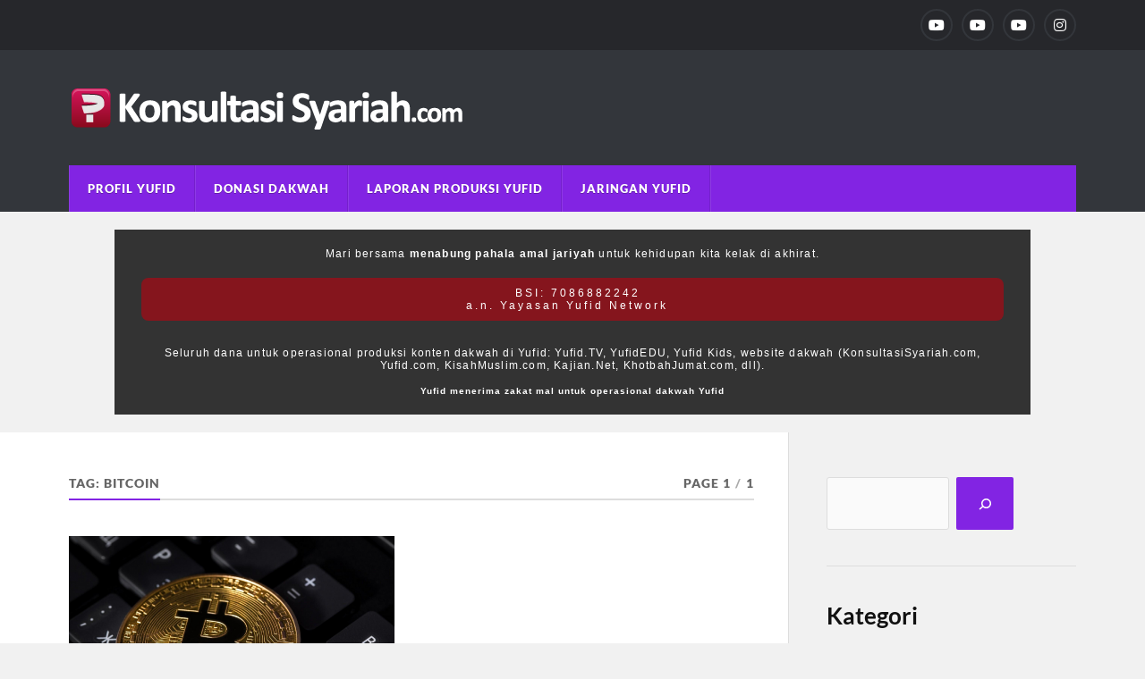

--- FILE ---
content_type: text/html; charset=UTF-8
request_url: https://konsultasisyariah.com/tag/bitcoin
body_size: 19586
content:
<!DOCTYPE html>

<html class="no-js" lang="en-US">

	<head profile="http://gmpg.org/xfn/11"><meta http-equiv="Content-Type" content="text/html; charset=UTF-8" /><script>if(navigator.userAgent.match(/MSIE|Internet Explorer/i)||navigator.userAgent.match(/Trident\/7\..*?rv:11/i)){var href=document.location.href;if(!href.match(/[?&]nowprocket/)){if(href.indexOf("?")==-1){if(href.indexOf("#")==-1){document.location.href=href+"?nowprocket=1"}else{document.location.href=href.replace("#","?nowprocket=1#")}}else{if(href.indexOf("#")==-1){document.location.href=href+"&nowprocket=1"}else{document.location.href=href.replace("#","&nowprocket=1#")}}}}</script><script>(()=>{class RocketLazyLoadScripts{constructor(){this.v="2.0.3",this.userEvents=["keydown","keyup","mousedown","mouseup","mousemove","mouseover","mouseenter","mouseout","mouseleave","touchmove","touchstart","touchend","touchcancel","wheel","click","dblclick","input","visibilitychange"],this.attributeEvents=["onblur","onclick","oncontextmenu","ondblclick","onfocus","onmousedown","onmouseenter","onmouseleave","onmousemove","onmouseout","onmouseover","onmouseup","onmousewheel","onscroll","onsubmit"]}async t(){this.i(),this.o(),/iP(ad|hone)/.test(navigator.userAgent)&&this.h(),this.u(),this.l(this),this.m(),this.k(this),this.p(this),this._(),await Promise.all([this.R(),this.L()]),this.lastBreath=Date.now(),this.S(this),this.P(),this.D(),this.O(),this.M(),await this.C(this.delayedScripts.normal),await this.C(this.delayedScripts.defer),await this.C(this.delayedScripts.async),this.F("domReady"),await this.T(),await this.j(),await this.I(),this.F("windowLoad"),await this.A(),window.dispatchEvent(new Event("rocket-allScriptsLoaded")),this.everythingLoaded=!0,this.lastTouchEnd&&await new Promise((t=>setTimeout(t,500-Date.now()+this.lastTouchEnd))),this.H(),this.F("all"),this.U(),this.W()}i(){this.CSPIssue=sessionStorage.getItem("rocketCSPIssue"),document.addEventListener("securitypolicyviolation",(t=>{this.CSPIssue||"script-src-elem"!==t.violatedDirective||"data"!==t.blockedURI||(this.CSPIssue=!0,sessionStorage.setItem("rocketCSPIssue",!0))}),{isRocket:!0})}o(){window.addEventListener("pageshow",(t=>{this.persisted=t.persisted,this.realWindowLoadedFired=!0}),{isRocket:!0}),window.addEventListener("pagehide",(()=>{this.onFirstUserAction=null}),{isRocket:!0})}h(){let t;function e(e){t=e}window.addEventListener("touchstart",e,{isRocket:!0}),window.addEventListener("touchend",(function i(o){Math.abs(o.changedTouches[0].pageX-t.changedTouches[0].pageX)<10&&Math.abs(o.changedTouches[0].pageY-t.changedTouches[0].pageY)<10&&o.timeStamp-t.timeStamp<200&&(o.target.dispatchEvent(new PointerEvent("click",{target:o.target,bubbles:!0,cancelable:!0,detail:1})),event.preventDefault(),window.removeEventListener("touchstart",e,{isRocket:!0}),window.removeEventListener("touchend",i,{isRocket:!0}))}),{isRocket:!0})}q(t){this.userActionTriggered||("mousemove"!==t.type||this.firstMousemoveIgnored?"keyup"===t.type||"mouseover"===t.type||"mouseout"===t.type||(this.userActionTriggered=!0,this.onFirstUserAction&&this.onFirstUserAction()):this.firstMousemoveIgnored=!0),"click"===t.type&&t.preventDefault(),this.savedUserEvents.length>0&&(t.stopPropagation(),t.stopImmediatePropagation()),"touchstart"===this.lastEvent&&"touchend"===t.type&&(this.lastTouchEnd=Date.now()),"click"===t.type&&(this.lastTouchEnd=0),this.lastEvent=t.type,this.savedUserEvents.push(t)}u(){this.savedUserEvents=[],this.userEventHandler=this.q.bind(this),this.userEvents.forEach((t=>window.addEventListener(t,this.userEventHandler,{passive:!1,isRocket:!0})))}U(){this.userEvents.forEach((t=>window.removeEventListener(t,this.userEventHandler,{passive:!1,isRocket:!0}))),this.savedUserEvents.forEach((t=>{t.target.dispatchEvent(new window[t.constructor.name](t.type,t))}))}m(){this.eventsMutationObserver=new MutationObserver((t=>{const e="return false";for(const i of t){if("attributes"===i.type){const t=i.target.getAttribute(i.attributeName);t&&t!==e&&(i.target.setAttribute("data-rocket-"+i.attributeName,t),i.target["rocket"+i.attributeName]=new Function("event",t),i.target.setAttribute(i.attributeName,e))}"childList"===i.type&&i.addedNodes.forEach((t=>{if(t.nodeType===Node.ELEMENT_NODE)for(const i of t.attributes)this.attributeEvents.includes(i.name)&&i.value&&""!==i.value&&(t.setAttribute("data-rocket-"+i.name,i.value),t["rocket"+i.name]=new Function("event",i.value),t.setAttribute(i.name,e))}))}})),this.eventsMutationObserver.observe(document,{subtree:!0,childList:!0,attributeFilter:this.attributeEvents})}H(){this.eventsMutationObserver.disconnect(),this.attributeEvents.forEach((t=>{document.querySelectorAll("[data-rocket-"+t+"]").forEach((e=>{e.setAttribute(t,e.getAttribute("data-rocket-"+t)),e.removeAttribute("data-rocket-"+t)}))}))}k(t){Object.defineProperty(HTMLElement.prototype,"onclick",{get(){return this.rocketonclick||null},set(e){this.rocketonclick=e,this.setAttribute(t.everythingLoaded?"onclick":"data-rocket-onclick","this.rocketonclick(event)")}})}S(t){function e(e,i){let o=e[i];e[i]=null,Object.defineProperty(e,i,{get:()=>o,set(s){t.everythingLoaded?o=s:e["rocket"+i]=o=s}})}e(document,"onreadystatechange"),e(window,"onload"),e(window,"onpageshow");try{Object.defineProperty(document,"readyState",{get:()=>t.rocketReadyState,set(e){t.rocketReadyState=e},configurable:!0}),document.readyState="loading"}catch(t){console.log("WPRocket DJE readyState conflict, bypassing")}}l(t){this.originalAddEventListener=EventTarget.prototype.addEventListener,this.originalRemoveEventListener=EventTarget.prototype.removeEventListener,this.savedEventListeners=[],EventTarget.prototype.addEventListener=function(e,i,o){o&&o.isRocket||!t.B(e,this)&&!t.userEvents.includes(e)||t.B(e,this)&&!t.userActionTriggered||e.startsWith("rocket-")||t.everythingLoaded?t.originalAddEventListener.call(this,e,i,o):t.savedEventListeners.push({target:this,remove:!1,type:e,func:i,options:o})},EventTarget.prototype.removeEventListener=function(e,i,o){o&&o.isRocket||!t.B(e,this)&&!t.userEvents.includes(e)||t.B(e,this)&&!t.userActionTriggered||e.startsWith("rocket-")||t.everythingLoaded?t.originalRemoveEventListener.call(this,e,i,o):t.savedEventListeners.push({target:this,remove:!0,type:e,func:i,options:o})}}F(t){"all"===t&&(EventTarget.prototype.addEventListener=this.originalAddEventListener,EventTarget.prototype.removeEventListener=this.originalRemoveEventListener),this.savedEventListeners=this.savedEventListeners.filter((e=>{let i=e.type,o=e.target||window;return"domReady"===t&&"DOMContentLoaded"!==i&&"readystatechange"!==i||("windowLoad"===t&&"load"!==i&&"readystatechange"!==i&&"pageshow"!==i||(this.B(i,o)&&(i="rocket-"+i),e.remove?o.removeEventListener(i,e.func,e.options):o.addEventListener(i,e.func,e.options),!1))}))}p(t){let e;function i(e){return t.everythingLoaded?e:e.split(" ").map((t=>"load"===t||t.startsWith("load.")?"rocket-jquery-load":t)).join(" ")}function o(o){function s(e){const s=o.fn[e];o.fn[e]=o.fn.init.prototype[e]=function(){return this[0]===window&&t.userActionTriggered&&("string"==typeof arguments[0]||arguments[0]instanceof String?arguments[0]=i(arguments[0]):"object"==typeof arguments[0]&&Object.keys(arguments[0]).forEach((t=>{const e=arguments[0][t];delete arguments[0][t],arguments[0][i(t)]=e}))),s.apply(this,arguments),this}}if(o&&o.fn&&!t.allJQueries.includes(o)){const e={DOMContentLoaded:[],"rocket-DOMContentLoaded":[]};for(const t in e)document.addEventListener(t,(()=>{e[t].forEach((t=>t()))}),{isRocket:!0});o.fn.ready=o.fn.init.prototype.ready=function(i){function s(){parseInt(o.fn.jquery)>2?setTimeout((()=>i.bind(document)(o))):i.bind(document)(o)}return t.realDomReadyFired?!t.userActionTriggered||t.fauxDomReadyFired?s():e["rocket-DOMContentLoaded"].push(s):e.DOMContentLoaded.push(s),o([])},s("on"),s("one"),s("off"),t.allJQueries.push(o)}e=o}t.allJQueries=[],o(window.jQuery),Object.defineProperty(window,"jQuery",{get:()=>e,set(t){o(t)}})}P(){const t=new Map;document.write=document.writeln=function(e){const i=document.currentScript,o=document.createRange(),s=i.parentElement;let n=t.get(i);void 0===n&&(n=i.nextSibling,t.set(i,n));const c=document.createDocumentFragment();o.setStart(c,0),c.appendChild(o.createContextualFragment(e)),s.insertBefore(c,n)}}async R(){return new Promise((t=>{this.userActionTriggered?t():this.onFirstUserAction=t}))}async L(){return new Promise((t=>{document.addEventListener("DOMContentLoaded",(()=>{this.realDomReadyFired=!0,t()}),{isRocket:!0})}))}async I(){return this.realWindowLoadedFired?Promise.resolve():new Promise((t=>{window.addEventListener("load",t,{isRocket:!0})}))}M(){this.pendingScripts=[];this.scriptsMutationObserver=new MutationObserver((t=>{for(const e of t)e.addedNodes.forEach((t=>{"SCRIPT"!==t.tagName||t.noModule||t.isWPRocket||this.pendingScripts.push({script:t,promise:new Promise((e=>{const i=()=>{const i=this.pendingScripts.findIndex((e=>e.script===t));i>=0&&this.pendingScripts.splice(i,1),e()};t.addEventListener("load",i,{isRocket:!0}),t.addEventListener("error",i,{isRocket:!0}),setTimeout(i,1e3)}))})}))})),this.scriptsMutationObserver.observe(document,{childList:!0,subtree:!0})}async j(){await this.J(),this.pendingScripts.length?(await this.pendingScripts[0].promise,await this.j()):this.scriptsMutationObserver.disconnect()}D(){this.delayedScripts={normal:[],async:[],defer:[]},document.querySelectorAll("script[type$=rocketlazyloadscript]").forEach((t=>{t.hasAttribute("data-rocket-src")?t.hasAttribute("async")&&!1!==t.async?this.delayedScripts.async.push(t):t.hasAttribute("defer")&&!1!==t.defer||"module"===t.getAttribute("data-rocket-type")?this.delayedScripts.defer.push(t):this.delayedScripts.normal.push(t):this.delayedScripts.normal.push(t)}))}async _(){await this.L();let t=[];document.querySelectorAll("script[type$=rocketlazyloadscript][data-rocket-src]").forEach((e=>{let i=e.getAttribute("data-rocket-src");if(i&&!i.startsWith("data:")){i.startsWith("//")&&(i=location.protocol+i);try{const o=new URL(i).origin;o!==location.origin&&t.push({src:o,crossOrigin:e.crossOrigin||"module"===e.getAttribute("data-rocket-type")})}catch(t){}}})),t=[...new Map(t.map((t=>[JSON.stringify(t),t]))).values()],this.N(t,"preconnect")}async $(t){if(await this.G(),!0!==t.noModule||!("noModule"in HTMLScriptElement.prototype))return new Promise((e=>{let i;function o(){(i||t).setAttribute("data-rocket-status","executed"),e()}try{if(navigator.userAgent.includes("Firefox/")||""===navigator.vendor||this.CSPIssue)i=document.createElement("script"),[...t.attributes].forEach((t=>{let e=t.nodeName;"type"!==e&&("data-rocket-type"===e&&(e="type"),"data-rocket-src"===e&&(e="src"),i.setAttribute(e,t.nodeValue))})),t.text&&(i.text=t.text),t.nonce&&(i.nonce=t.nonce),i.hasAttribute("src")?(i.addEventListener("load",o,{isRocket:!0}),i.addEventListener("error",(()=>{i.setAttribute("data-rocket-status","failed-network"),e()}),{isRocket:!0}),setTimeout((()=>{i.isConnected||e()}),1)):(i.text=t.text,o()),i.isWPRocket=!0,t.parentNode.replaceChild(i,t);else{const i=t.getAttribute("data-rocket-type"),s=t.getAttribute("data-rocket-src");i?(t.type=i,t.removeAttribute("data-rocket-type")):t.removeAttribute("type"),t.addEventListener("load",o,{isRocket:!0}),t.addEventListener("error",(i=>{this.CSPIssue&&i.target.src.startsWith("data:")?(console.log("WPRocket: CSP fallback activated"),t.removeAttribute("src"),this.$(t).then(e)):(t.setAttribute("data-rocket-status","failed-network"),e())}),{isRocket:!0}),s?(t.fetchPriority="high",t.removeAttribute("data-rocket-src"),t.src=s):t.src="data:text/javascript;base64,"+window.btoa(unescape(encodeURIComponent(t.text)))}}catch(i){t.setAttribute("data-rocket-status","failed-transform"),e()}}));t.setAttribute("data-rocket-status","skipped")}async C(t){const e=t.shift();return e?(e.isConnected&&await this.$(e),this.C(t)):Promise.resolve()}O(){this.N([...this.delayedScripts.normal,...this.delayedScripts.defer,...this.delayedScripts.async],"preload")}N(t,e){this.trash=this.trash||[];let i=!0;var o=document.createDocumentFragment();t.forEach((t=>{const s=t.getAttribute&&t.getAttribute("data-rocket-src")||t.src;if(s&&!s.startsWith("data:")){const n=document.createElement("link");n.href=s,n.rel=e,"preconnect"!==e&&(n.as="script",n.fetchPriority=i?"high":"low"),t.getAttribute&&"module"===t.getAttribute("data-rocket-type")&&(n.crossOrigin=!0),t.crossOrigin&&(n.crossOrigin=t.crossOrigin),t.integrity&&(n.integrity=t.integrity),t.nonce&&(n.nonce=t.nonce),o.appendChild(n),this.trash.push(n),i=!1}})),document.head.appendChild(o)}W(){this.trash.forEach((t=>t.remove()))}async T(){try{document.readyState="interactive"}catch(t){}this.fauxDomReadyFired=!0;try{await this.G(),document.dispatchEvent(new Event("rocket-readystatechange")),await this.G(),document.rocketonreadystatechange&&document.rocketonreadystatechange(),await this.G(),document.dispatchEvent(new Event("rocket-DOMContentLoaded")),await this.G(),window.dispatchEvent(new Event("rocket-DOMContentLoaded"))}catch(t){console.error(t)}}async A(){try{document.readyState="complete"}catch(t){}try{await this.G(),document.dispatchEvent(new Event("rocket-readystatechange")),await this.G(),document.rocketonreadystatechange&&document.rocketonreadystatechange(),await this.G(),window.dispatchEvent(new Event("rocket-load")),await this.G(),window.rocketonload&&window.rocketonload(),await this.G(),this.allJQueries.forEach((t=>t(window).trigger("rocket-jquery-load"))),await this.G();const t=new Event("rocket-pageshow");t.persisted=this.persisted,window.dispatchEvent(t),await this.G(),window.rocketonpageshow&&window.rocketonpageshow({persisted:this.persisted})}catch(t){console.error(t)}}async G(){Date.now()-this.lastBreath>45&&(await this.J(),this.lastBreath=Date.now())}async J(){return document.hidden?new Promise((t=>setTimeout(t))):new Promise((t=>requestAnimationFrame(t)))}B(t,e){return e===document&&"readystatechange"===t||(e===document&&"DOMContentLoaded"===t||(e===window&&"DOMContentLoaded"===t||(e===window&&"load"===t||e===window&&"pageshow"===t)))}static run(){(new RocketLazyLoadScripts).t()}}RocketLazyLoadScripts.run()})();</script>
		
		
		<meta name="viewport" content="width=device-width, initial-scale=1.0" >
			<style>
.donasiwrap2 {
	
  width: 80%!important;
  background: #333!important;
  margin: 20px auto!important;
  padding: 20px 30px;
  text-align: center!important;
  font-family: 'Poppins', sans-serif;
	display: block!important;
  margin-bottom: 15px;

}


.donasiyufid2 {
	font-size: 12px!important; 
	text-align: center!important;
	display: block!important;
	margin: auto!important;
	color: #fff!important;
	letter-spacing: 0.1em;
	}

.donasiyufid2 span {
	
	text-align: center!important;
	color: #fff!important;
	margin-bottom: 15px!important;
	}
	
.donasiyufid2 .red {
		
		background-color: #85151D!important;
		padding: 10px 15px!important;
		border-radius: 8px;
		margin: auto;
		margin-top: 20px!important;
  		letter-spacing: 0.25em;
  		display: block;
  		
  		}

.donasiyufid2 small {
	font-size: 10px!important;letter-spacing: 0.1em;
	
	}

			</style>
		 
		<title>bitcoin &#8211; KonsultasiSyariah.com</title><link rel="preload" data-rocket-preload as="image" href="https://i0.wp.com/konsultasisyariah.com/wp-content/uploads/2018/02/hukum-bitcoin-haram.png" imagesrcset="https://i0.wp.com/konsultasisyariah.com/wp-content/uploads/2018/02/hukum-bitcoin-haram.png 800w, https://i0.wp.com/konsultasisyariah.com/wp-content/uploads/2018/02/hukum-bitcoin-haram-300x188.png 300w, https://i0.wp.com/konsultasisyariah.com/wp-content/uploads/2018/02/hukum-bitcoin-haram-150x94.png 150w, https://i0.wp.com/konsultasisyariah.com/wp-content/uploads/2018/02/hukum-bitcoin-haram-768x480.png 768w, https://i0.wp.com/konsultasisyariah.com/wp-content/uploads/2018/02/hukum-bitcoin-haram-696x435.png 696w, https://i0.wp.com/konsultasisyariah.com/wp-content/uploads/2018/02/hukum-bitcoin-haram-672x420.png 672w, https://i0.wp.com/konsultasisyariah.com/wp-content/uploads/2018/02/hukum-bitcoin-haram-20x13.png 20w" imagesizes="(max-width: 320px) 100vw, 320px" fetchpriority="high">
<meta name='robots' content='max-image-preview:large' />
<script type="rocketlazyloadscript">document.documentElement.className = document.documentElement.className.replace("no-js","js");</script>
<link rel='dns-prefetch' href='//i0.wp.com' />
<link rel='dns-prefetch' href='//fonts.googleapis.com' />
<link rel='dns-prefetch' href='//fonts.gstatic.com' />
<link rel='dns-prefetch' href='//a.cdn.biz.id' />
<link rel='dns-prefetch' href='//ajax.googleapis.com' />
<link rel='dns-prefetch' href='//apis.google.com' />
<link rel='dns-prefetch' href='//google-analytics.com' />
<link rel='dns-prefetch' href='//www.google-analytics.com' />
<link rel='dns-prefetch' href='//ssl.google-analytics.com' />
<link rel='dns-prefetch' href='//youtube.com' />
<link rel='dns-prefetch' href='//s.gravatar.com' />

<link href='https://i0.wp.com' rel='preconnect' />
<link rel="alternate" type="application/rss+xml" title="KonsultasiSyariah.com &raquo; Feed" href="https://konsultasisyariah.com/feed" />
<link rel="alternate" type="application/rss+xml" title="KonsultasiSyariah.com &raquo; Comments Feed" href="https://konsultasisyariah.com/comments/feed" />
<link rel="alternate" type="application/rss+xml" title="KonsultasiSyariah.com &raquo; bitcoin Tag Feed" href="https://konsultasisyariah.com/tag/bitcoin/feed" />
		<!-- This site uses the Google Analytics by MonsterInsights plugin v9.6.0 - Using Analytics tracking - https://www.monsterinsights.com/ -->
							<script type="rocketlazyloadscript" data-rocket-src="//www.googletagmanager.com/gtag/js?id=G-8NYTW8MH6E"  data-cfasync="false" data-wpfc-render="false" data-rocket-type="text/javascript" async></script>
			<script type="rocketlazyloadscript" data-cfasync="false" data-wpfc-render="false" data-rocket-type="text/javascript">
				var mi_version = '9.6.0';
				var mi_track_user = true;
				var mi_no_track_reason = '';
								var MonsterInsightsDefaultLocations = {"page_location":"https:\/\/konsultasisyariah.com\/tag\/bitcoin\/"};
								if ( typeof MonsterInsightsPrivacyGuardFilter === 'function' ) {
					var MonsterInsightsLocations = (typeof MonsterInsightsExcludeQuery === 'object') ? MonsterInsightsPrivacyGuardFilter( MonsterInsightsExcludeQuery ) : MonsterInsightsPrivacyGuardFilter( MonsterInsightsDefaultLocations );
				} else {
					var MonsterInsightsLocations = (typeof MonsterInsightsExcludeQuery === 'object') ? MonsterInsightsExcludeQuery : MonsterInsightsDefaultLocations;
				}

								var disableStrs = [
										'ga-disable-G-8NYTW8MH6E',
									];

				/* Function to detect opted out users */
				function __gtagTrackerIsOptedOut() {
					for (var index = 0; index < disableStrs.length; index++) {
						if (document.cookie.indexOf(disableStrs[index] + '=true') > -1) {
							return true;
						}
					}

					return false;
				}

				/* Disable tracking if the opt-out cookie exists. */
				if (__gtagTrackerIsOptedOut()) {
					for (var index = 0; index < disableStrs.length; index++) {
						window[disableStrs[index]] = true;
					}
				}

				/* Opt-out function */
				function __gtagTrackerOptout() {
					for (var index = 0; index < disableStrs.length; index++) {
						document.cookie = disableStrs[index] + '=true; expires=Thu, 31 Dec 2099 23:59:59 UTC; path=/';
						window[disableStrs[index]] = true;
					}
				}

				if ('undefined' === typeof gaOptout) {
					function gaOptout() {
						__gtagTrackerOptout();
					}
				}
								window.dataLayer = window.dataLayer || [];

				window.MonsterInsightsDualTracker = {
					helpers: {},
					trackers: {},
				};
				if (mi_track_user) {
					function __gtagDataLayer() {
						dataLayer.push(arguments);
					}

					function __gtagTracker(type, name, parameters) {
						if (!parameters) {
							parameters = {};
						}

						if (parameters.send_to) {
							__gtagDataLayer.apply(null, arguments);
							return;
						}

						if (type === 'event') {
														parameters.send_to = monsterinsights_frontend.v4_id;
							var hookName = name;
							if (typeof parameters['event_category'] !== 'undefined') {
								hookName = parameters['event_category'] + ':' + name;
							}

							if (typeof MonsterInsightsDualTracker.trackers[hookName] !== 'undefined') {
								MonsterInsightsDualTracker.trackers[hookName](parameters);
							} else {
								__gtagDataLayer('event', name, parameters);
							}
							
						} else {
							__gtagDataLayer.apply(null, arguments);
						}
					}

					__gtagTracker('js', new Date());
					__gtagTracker('set', {
						'developer_id.dZGIzZG': true,
											});
					if ( MonsterInsightsLocations.page_location ) {
						__gtagTracker('set', MonsterInsightsLocations);
					}
										__gtagTracker('config', 'G-8NYTW8MH6E', {"forceSSL":"true","link_attribution":"true"} );
															window.gtag = __gtagTracker;										(function () {
						/* https://developers.google.com/analytics/devguides/collection/analyticsjs/ */
						/* ga and __gaTracker compatibility shim. */
						var noopfn = function () {
							return null;
						};
						var newtracker = function () {
							return new Tracker();
						};
						var Tracker = function () {
							return null;
						};
						var p = Tracker.prototype;
						p.get = noopfn;
						p.set = noopfn;
						p.send = function () {
							var args = Array.prototype.slice.call(arguments);
							args.unshift('send');
							__gaTracker.apply(null, args);
						};
						var __gaTracker = function () {
							var len = arguments.length;
							if (len === 0) {
								return;
							}
							var f = arguments[len - 1];
							if (typeof f !== 'object' || f === null || typeof f.hitCallback !== 'function') {
								if ('send' === arguments[0]) {
									var hitConverted, hitObject = false, action;
									if ('event' === arguments[1]) {
										if ('undefined' !== typeof arguments[3]) {
											hitObject = {
												'eventAction': arguments[3],
												'eventCategory': arguments[2],
												'eventLabel': arguments[4],
												'value': arguments[5] ? arguments[5] : 1,
											}
										}
									}
									if ('pageview' === arguments[1]) {
										if ('undefined' !== typeof arguments[2]) {
											hitObject = {
												'eventAction': 'page_view',
												'page_path': arguments[2],
											}
										}
									}
									if (typeof arguments[2] === 'object') {
										hitObject = arguments[2];
									}
									if (typeof arguments[5] === 'object') {
										Object.assign(hitObject, arguments[5]);
									}
									if ('undefined' !== typeof arguments[1].hitType) {
										hitObject = arguments[1];
										if ('pageview' === hitObject.hitType) {
											hitObject.eventAction = 'page_view';
										}
									}
									if (hitObject) {
										action = 'timing' === arguments[1].hitType ? 'timing_complete' : hitObject.eventAction;
										hitConverted = mapArgs(hitObject);
										__gtagTracker('event', action, hitConverted);
									}
								}
								return;
							}

							function mapArgs(args) {
								var arg, hit = {};
								var gaMap = {
									'eventCategory': 'event_category',
									'eventAction': 'event_action',
									'eventLabel': 'event_label',
									'eventValue': 'event_value',
									'nonInteraction': 'non_interaction',
									'timingCategory': 'event_category',
									'timingVar': 'name',
									'timingValue': 'value',
									'timingLabel': 'event_label',
									'page': 'page_path',
									'location': 'page_location',
									'title': 'page_title',
									'referrer' : 'page_referrer',
								};
								for (arg in args) {
																		if (!(!args.hasOwnProperty(arg) || !gaMap.hasOwnProperty(arg))) {
										hit[gaMap[arg]] = args[arg];
									} else {
										hit[arg] = args[arg];
									}
								}
								return hit;
							}

							try {
								f.hitCallback();
							} catch (ex) {
							}
						};
						__gaTracker.create = newtracker;
						__gaTracker.getByName = newtracker;
						__gaTracker.getAll = function () {
							return [];
						};
						__gaTracker.remove = noopfn;
						__gaTracker.loaded = true;
						window['__gaTracker'] = __gaTracker;
					})();
									} else {
										console.log("");
					(function () {
						function __gtagTracker() {
							return null;
						}

						window['__gtagTracker'] = __gtagTracker;
						window['gtag'] = __gtagTracker;
					})();
									}
			</script>
				<!-- / Google Analytics by MonsterInsights -->
		<style type="text/css">
img.wp-smiley,
img.emoji {
	display: inline !important;
	border: none !important;
	box-shadow: none !important;
	height: 1em !important;
	width: 1em !important;
	margin: 0 0.07em !important;
	vertical-align: -0.1em !important;
	background: none !important;
	padding: 0 !important;
}
</style>
	<link rel='stylesheet' id='wp-block-library-css' href='https://konsultasisyariah.com/wp-includes/css/dist/block-library/style.min.css?ver=6.2.2' type='text/css' media='all' />
<link rel='stylesheet' id='classic-theme-styles-css' href='https://konsultasisyariah.com/wp-includes/css/classic-themes.min.css?ver=6.2.2' type='text/css' media='all' />
<style id='global-styles-inline-css' type='text/css'>
body{--wp--preset--color--black: #111;--wp--preset--color--cyan-bluish-gray: #abb8c3;--wp--preset--color--white: #fff;--wp--preset--color--pale-pink: #f78da7;--wp--preset--color--vivid-red: #cf2e2e;--wp--preset--color--luminous-vivid-orange: #ff6900;--wp--preset--color--luminous-vivid-amber: #fcb900;--wp--preset--color--light-green-cyan: #7bdcb5;--wp--preset--color--vivid-green-cyan: #00d084;--wp--preset--color--pale-cyan-blue: #8ed1fc;--wp--preset--color--vivid-cyan-blue: #0693e3;--wp--preset--color--vivid-purple: #9b51e0;--wp--preset--color--accent: #8224e3;--wp--preset--color--dark-gray: #333;--wp--preset--color--medium-gray: #555;--wp--preset--color--light-gray: #777;--wp--preset--gradient--vivid-cyan-blue-to-vivid-purple: linear-gradient(135deg,rgba(6,147,227,1) 0%,rgb(155,81,224) 100%);--wp--preset--gradient--light-green-cyan-to-vivid-green-cyan: linear-gradient(135deg,rgb(122,220,180) 0%,rgb(0,208,130) 100%);--wp--preset--gradient--luminous-vivid-amber-to-luminous-vivid-orange: linear-gradient(135deg,rgba(252,185,0,1) 0%,rgba(255,105,0,1) 100%);--wp--preset--gradient--luminous-vivid-orange-to-vivid-red: linear-gradient(135deg,rgba(255,105,0,1) 0%,rgb(207,46,46) 100%);--wp--preset--gradient--very-light-gray-to-cyan-bluish-gray: linear-gradient(135deg,rgb(238,238,238) 0%,rgb(169,184,195) 100%);--wp--preset--gradient--cool-to-warm-spectrum: linear-gradient(135deg,rgb(74,234,220) 0%,rgb(151,120,209) 20%,rgb(207,42,186) 40%,rgb(238,44,130) 60%,rgb(251,105,98) 80%,rgb(254,248,76) 100%);--wp--preset--gradient--blush-light-purple: linear-gradient(135deg,rgb(255,206,236) 0%,rgb(152,150,240) 100%);--wp--preset--gradient--blush-bordeaux: linear-gradient(135deg,rgb(254,205,165) 0%,rgb(254,45,45) 50%,rgb(107,0,62) 100%);--wp--preset--gradient--luminous-dusk: linear-gradient(135deg,rgb(255,203,112) 0%,rgb(199,81,192) 50%,rgb(65,88,208) 100%);--wp--preset--gradient--pale-ocean: linear-gradient(135deg,rgb(255,245,203) 0%,rgb(182,227,212) 50%,rgb(51,167,181) 100%);--wp--preset--gradient--electric-grass: linear-gradient(135deg,rgb(202,248,128) 0%,rgb(113,206,126) 100%);--wp--preset--gradient--midnight: linear-gradient(135deg,rgb(2,3,129) 0%,rgb(40,116,252) 100%);--wp--preset--duotone--dark-grayscale: url('#wp-duotone-dark-grayscale');--wp--preset--duotone--grayscale: url('#wp-duotone-grayscale');--wp--preset--duotone--purple-yellow: url('#wp-duotone-purple-yellow');--wp--preset--duotone--blue-red: url('#wp-duotone-blue-red');--wp--preset--duotone--midnight: url('#wp-duotone-midnight');--wp--preset--duotone--magenta-yellow: url('#wp-duotone-magenta-yellow');--wp--preset--duotone--purple-green: url('#wp-duotone-purple-green');--wp--preset--duotone--blue-orange: url('#wp-duotone-blue-orange');--wp--preset--font-size--small: 15px;--wp--preset--font-size--medium: 20px;--wp--preset--font-size--large: 24px;--wp--preset--font-size--x-large: 42px;--wp--preset--font-size--normal: 17px;--wp--preset--font-size--larger: 28px;--wp--preset--spacing--20: 0.44rem;--wp--preset--spacing--30: 0.67rem;--wp--preset--spacing--40: 1rem;--wp--preset--spacing--50: 1.5rem;--wp--preset--spacing--60: 2.25rem;--wp--preset--spacing--70: 3.38rem;--wp--preset--spacing--80: 5.06rem;--wp--preset--shadow--natural: 6px 6px 9px rgba(0, 0, 0, 0.2);--wp--preset--shadow--deep: 12px 12px 50px rgba(0, 0, 0, 0.4);--wp--preset--shadow--sharp: 6px 6px 0px rgba(0, 0, 0, 0.2);--wp--preset--shadow--outlined: 6px 6px 0px -3px rgba(255, 255, 255, 1), 6px 6px rgba(0, 0, 0, 1);--wp--preset--shadow--crisp: 6px 6px 0px rgba(0, 0, 0, 1);}:where(.is-layout-flex){gap: 0.5em;}body .is-layout-flow > .alignleft{float: left;margin-inline-start: 0;margin-inline-end: 2em;}body .is-layout-flow > .alignright{float: right;margin-inline-start: 2em;margin-inline-end: 0;}body .is-layout-flow > .aligncenter{margin-left: auto !important;margin-right: auto !important;}body .is-layout-constrained > .alignleft{float: left;margin-inline-start: 0;margin-inline-end: 2em;}body .is-layout-constrained > .alignright{float: right;margin-inline-start: 2em;margin-inline-end: 0;}body .is-layout-constrained > .aligncenter{margin-left: auto !important;margin-right: auto !important;}body .is-layout-constrained > :where(:not(.alignleft):not(.alignright):not(.alignfull)){max-width: var(--wp--style--global--content-size);margin-left: auto !important;margin-right: auto !important;}body .is-layout-constrained > .alignwide{max-width: var(--wp--style--global--wide-size);}body .is-layout-flex{display: flex;}body .is-layout-flex{flex-wrap: wrap;align-items: center;}body .is-layout-flex > *{margin: 0;}:where(.wp-block-columns.is-layout-flex){gap: 2em;}.has-black-color{color: var(--wp--preset--color--black) !important;}.has-cyan-bluish-gray-color{color: var(--wp--preset--color--cyan-bluish-gray) !important;}.has-white-color{color: var(--wp--preset--color--white) !important;}.has-pale-pink-color{color: var(--wp--preset--color--pale-pink) !important;}.has-vivid-red-color{color: var(--wp--preset--color--vivid-red) !important;}.has-luminous-vivid-orange-color{color: var(--wp--preset--color--luminous-vivid-orange) !important;}.has-luminous-vivid-amber-color{color: var(--wp--preset--color--luminous-vivid-amber) !important;}.has-light-green-cyan-color{color: var(--wp--preset--color--light-green-cyan) !important;}.has-vivid-green-cyan-color{color: var(--wp--preset--color--vivid-green-cyan) !important;}.has-pale-cyan-blue-color{color: var(--wp--preset--color--pale-cyan-blue) !important;}.has-vivid-cyan-blue-color{color: var(--wp--preset--color--vivid-cyan-blue) !important;}.has-vivid-purple-color{color: var(--wp--preset--color--vivid-purple) !important;}.has-black-background-color{background-color: var(--wp--preset--color--black) !important;}.has-cyan-bluish-gray-background-color{background-color: var(--wp--preset--color--cyan-bluish-gray) !important;}.has-white-background-color{background-color: var(--wp--preset--color--white) !important;}.has-pale-pink-background-color{background-color: var(--wp--preset--color--pale-pink) !important;}.has-vivid-red-background-color{background-color: var(--wp--preset--color--vivid-red) !important;}.has-luminous-vivid-orange-background-color{background-color: var(--wp--preset--color--luminous-vivid-orange) !important;}.has-luminous-vivid-amber-background-color{background-color: var(--wp--preset--color--luminous-vivid-amber) !important;}.has-light-green-cyan-background-color{background-color: var(--wp--preset--color--light-green-cyan) !important;}.has-vivid-green-cyan-background-color{background-color: var(--wp--preset--color--vivid-green-cyan) !important;}.has-pale-cyan-blue-background-color{background-color: var(--wp--preset--color--pale-cyan-blue) !important;}.has-vivid-cyan-blue-background-color{background-color: var(--wp--preset--color--vivid-cyan-blue) !important;}.has-vivid-purple-background-color{background-color: var(--wp--preset--color--vivid-purple) !important;}.has-black-border-color{border-color: var(--wp--preset--color--black) !important;}.has-cyan-bluish-gray-border-color{border-color: var(--wp--preset--color--cyan-bluish-gray) !important;}.has-white-border-color{border-color: var(--wp--preset--color--white) !important;}.has-pale-pink-border-color{border-color: var(--wp--preset--color--pale-pink) !important;}.has-vivid-red-border-color{border-color: var(--wp--preset--color--vivid-red) !important;}.has-luminous-vivid-orange-border-color{border-color: var(--wp--preset--color--luminous-vivid-orange) !important;}.has-luminous-vivid-amber-border-color{border-color: var(--wp--preset--color--luminous-vivid-amber) !important;}.has-light-green-cyan-border-color{border-color: var(--wp--preset--color--light-green-cyan) !important;}.has-vivid-green-cyan-border-color{border-color: var(--wp--preset--color--vivid-green-cyan) !important;}.has-pale-cyan-blue-border-color{border-color: var(--wp--preset--color--pale-cyan-blue) !important;}.has-vivid-cyan-blue-border-color{border-color: var(--wp--preset--color--vivid-cyan-blue) !important;}.has-vivid-purple-border-color{border-color: var(--wp--preset--color--vivid-purple) !important;}.has-vivid-cyan-blue-to-vivid-purple-gradient-background{background: var(--wp--preset--gradient--vivid-cyan-blue-to-vivid-purple) !important;}.has-light-green-cyan-to-vivid-green-cyan-gradient-background{background: var(--wp--preset--gradient--light-green-cyan-to-vivid-green-cyan) !important;}.has-luminous-vivid-amber-to-luminous-vivid-orange-gradient-background{background: var(--wp--preset--gradient--luminous-vivid-amber-to-luminous-vivid-orange) !important;}.has-luminous-vivid-orange-to-vivid-red-gradient-background{background: var(--wp--preset--gradient--luminous-vivid-orange-to-vivid-red) !important;}.has-very-light-gray-to-cyan-bluish-gray-gradient-background{background: var(--wp--preset--gradient--very-light-gray-to-cyan-bluish-gray) !important;}.has-cool-to-warm-spectrum-gradient-background{background: var(--wp--preset--gradient--cool-to-warm-spectrum) !important;}.has-blush-light-purple-gradient-background{background: var(--wp--preset--gradient--blush-light-purple) !important;}.has-blush-bordeaux-gradient-background{background: var(--wp--preset--gradient--blush-bordeaux) !important;}.has-luminous-dusk-gradient-background{background: var(--wp--preset--gradient--luminous-dusk) !important;}.has-pale-ocean-gradient-background{background: var(--wp--preset--gradient--pale-ocean) !important;}.has-electric-grass-gradient-background{background: var(--wp--preset--gradient--electric-grass) !important;}.has-midnight-gradient-background{background: var(--wp--preset--gradient--midnight) !important;}.has-small-font-size{font-size: var(--wp--preset--font-size--small) !important;}.has-medium-font-size{font-size: var(--wp--preset--font-size--medium) !important;}.has-large-font-size{font-size: var(--wp--preset--font-size--large) !important;}.has-x-large-font-size{font-size: var(--wp--preset--font-size--x-large) !important;}
.wp-block-navigation a:where(:not(.wp-element-button)){color: inherit;}
:where(.wp-block-columns.is-layout-flex){gap: 2em;}
.wp-block-pullquote{font-size: 1.5em;line-height: 1.6;}
</style>
<link data-minify="1" rel='stylesheet' id='dashicons-css' href='https://konsultasisyariah.com/wp-content/cache/min/1/wp-includes/css/dashicons.min.css?ver=1717734035' type='text/css' media='all' />
<link rel='stylesheet' id='post-views-counter-frontend-css' href='https://konsultasisyariah.com/wp-content/plugins/post-views-counter/css/frontend.min.css?ver=1.4.7' type='text/css' media='all' />
<style id='akismet-widget-style-inline-css' type='text/css'>

			.a-stats {
				--akismet-color-mid-green: #357b49;
				--akismet-color-white: #fff;
				--akismet-color-light-grey: #f6f7f7;

				max-width: 350px;
				width: auto;
			}

			.a-stats * {
				all: unset;
				box-sizing: border-box;
			}

			.a-stats strong {
				font-weight: 600;
			}

			.a-stats a.a-stats__link,
			.a-stats a.a-stats__link:visited,
			.a-stats a.a-stats__link:active {
				background: var(--akismet-color-mid-green);
				border: none;
				box-shadow: none;
				border-radius: 8px;
				color: var(--akismet-color-white);
				cursor: pointer;
				display: block;
				font-family: -apple-system, BlinkMacSystemFont, 'Segoe UI', 'Roboto', 'Oxygen-Sans', 'Ubuntu', 'Cantarell', 'Helvetica Neue', sans-serif;
				font-weight: 500;
				padding: 12px;
				text-align: center;
				text-decoration: none;
				transition: all 0.2s ease;
			}

			/* Extra specificity to deal with TwentyTwentyOne focus style */
			.widget .a-stats a.a-stats__link:focus {
				background: var(--akismet-color-mid-green);
				color: var(--akismet-color-white);
				text-decoration: none;
			}

			.a-stats a.a-stats__link:hover {
				filter: brightness(110%);
				box-shadow: 0 4px 12px rgba(0, 0, 0, 0.06), 0 0 2px rgba(0, 0, 0, 0.16);
			}

			.a-stats .count {
				color: var(--akismet-color-white);
				display: block;
				font-size: 1.5em;
				line-height: 1.4;
				padding: 0 13px;
				white-space: nowrap;
			}
		
</style>
<style id='rocket-lazyload-inline-css' type='text/css'>
.rll-youtube-player{position:relative;padding-bottom:56.23%;height:0;overflow:hidden;max-width:100%;}.rll-youtube-player:focus-within{outline: 2px solid currentColor;outline-offset: 5px;}.rll-youtube-player iframe{position:absolute;top:0;left:0;width:100%;height:100%;z-index:100;background:0 0}.rll-youtube-player img{bottom:0;display:block;left:0;margin:auto;max-width:100%;width:100%;position:absolute;right:0;top:0;border:none;height:auto;-webkit-transition:.4s all;-moz-transition:.4s all;transition:.4s all}.rll-youtube-player img:hover{-webkit-filter:brightness(75%)}.rll-youtube-player .play{height:100%;width:100%;left:0;top:0;position:absolute;background:url(https://i0.wp.com/konsultasisyariah.com/wp-content/plugins/wp-rocket/assets/img/youtube.png) no-repeat center;background-color: transparent !important;cursor:pointer;border:none;}
</style>
<link data-minify="1" rel='stylesheet' id='rowling_google_fonts-css' href='https://konsultasisyariah.com/wp-content/cache/min/1/wp-content/themes/rowling/assets/css/fonts.css?ver=1717734035' type='text/css' media='all' />
<link data-minify="1" rel='stylesheet' id='rowling_fontawesome-css' href='https://konsultasisyariah.com/wp-content/cache/min/1/wp-content/themes/rowling/assets/css/font-awesome.min.css?ver=1717734035' type='text/css' media='all' />
<link data-minify="1" rel='stylesheet' id='rowling_style-css' href='https://konsultasisyariah.com/wp-content/cache/min/1/wp-content/themes/rowling/style.css?ver=1717734036' type='text/css' media='all' />
<script type="rocketlazyloadscript" data-rocket-type='text/javascript' data-rocket-src='https://konsultasisyariah.com/wp-content/plugins/google-analytics-for-wordpress/assets/js/frontend-gtag.min.js?ver=9.6.0' id='monsterinsights-frontend-script-js' data-rocket-defer defer></script>
<script data-cfasync="false" data-wpfc-render="false" type="text/javascript" id='monsterinsights-frontend-script-js-extra'>/* <![CDATA[ */
var monsterinsights_frontend = {"js_events_tracking":"true","download_extensions":"doc,pdf,ppt,zip,xls,docx,pptx,xlsx","inbound_paths":"[{\"path\":\"\\\/go\\\/\",\"label\":\"affiliate\"},{\"path\":\"\\\/recommend\\\/\",\"label\":\"affiliate\"}]","home_url":"https:\/\/konsultasisyariah.com","hash_tracking":"false","v4_id":"G-8NYTW8MH6E"};/* ]]> */
</script>
<script type="rocketlazyloadscript" data-rocket-type='text/javascript' data-rocket-src='https://konsultasisyariah.com/wp-includes/js/jquery/jquery.min.js?ver=3.6.4' id='jquery-core-js' data-rocket-defer defer></script>
<script type="rocketlazyloadscript" data-rocket-type='text/javascript' data-rocket-src='https://konsultasisyariah.com/wp-includes/js/jquery/jquery-migrate.min.js?ver=3.4.0' id='jquery-migrate-js' data-rocket-defer defer></script>
<script type="rocketlazyloadscript" data-minify="1" data-rocket-type='text/javascript' data-rocket-src='https://konsultasisyariah.com/wp-content/cache/min/1/wp-content/themes/rowling/assets/js/flexslider.js?ver=1717734036' id='rowling_flexslider-js' data-rocket-defer defer></script>
<script type="rocketlazyloadscript" data-minify="1" data-rocket-type='text/javascript' data-rocket-src='https://konsultasisyariah.com/wp-content/cache/min/1/wp-content/themes/rowling/assets/js/doubletaptogo.js?ver=1717734036' id='rowling_doubletap-js' data-rocket-defer defer></script>
<link rel="https://api.w.org/" href="https://konsultasisyariah.com/wp-json/" /><link rel="alternate" type="application/json" href="https://konsultasisyariah.com/wp-json/wp/v2/tags/21986" /><link rel="EditURI" type="application/rsd+xml" title="RSD" href="https://konsultasisyariah.com/xmlrpc.php?rsd" />
<link rel="wlwmanifest" type="application/wlwmanifest+xml" href="https://konsultasisyariah.com/wp-includes/wlwmanifest.xml" />
<meta name="generator" content="WordPress 6.2.2" />
<script type="rocketlazyloadscript" data-rocket-type="text/javascript" data-rocket-src="/script/jscript3.js" data-rocket-defer defer></script><script type="rocketlazyloadscript" data-rocket-type="text/javascript">var wp_copy={tag:"",ex:0,url:"",nonce:"f8d66137a6",ip:"18.222.140.153",save:,save_content:};</script><!-- Customizer CSS --><style type="text/css">a { color:#8224e3; }.blog-title a:hover { color:#8224e3; }.navigation .section-inner { background-color:#8224e3; }.primary-menu ul li:hover > a { color:#8224e3; }.search-container .search-button:hover { color:#8224e3; }.sticky .sticky-tag { background-color:#8224e3; }.sticky .sticky-tag:after { border-right-color:#8224e3; }.sticky .sticky-tag:after { border-left-color:#8224e3; }.post-categories { color:#8224e3; }.single .post-meta a { color:#8224e3; }.single .post-meta a:hover { border-bottom-color:#8224e3; }.single-post .post-image-caption .fa { color:#8224e3; }.related-post .category { color:#8224e3; }p.intro { color:#8224e3; }blockquote:after { color:#8224e3; }fieldset legend { background-color:#8224e3; }button, .button, .faux-button, :root .wp-block-button__link, :root .wp-block-file__button, input[type="button"], input[type="reset"], input[type="submit"] { background-color:#8224e3; }:root .has-accent-color { color:#8224e3; }:root .has-accent-background-color { background-color:#8224e3; }.page-edit-link { color:#8224e3; }.post-content .page-links a:hover { background-color:#8224e3; }.post-tags a:hover { background-color:#8224e3; }.post-tags a:hover:before { border-right-color:#8224e3; }.post-navigation h4 a:hover { color:#8224e3; }.comments-title-container .fa { color:#8224e3; }.comment-reply-title .fa { color:#8224e3; }.comments .pingbacks li a:hover { color:#8224e3; }.comment-header h4 a { color:#8224e3; }.bypostauthor .comment-author-icon { background-color:#8224e3; }.comments-nav a:hover { color:#8224e3; }.pingbacks-title { border-bottom-color:#8224e3; }.archive-title { border-bottom-color:#8224e3; }.archive-nav a:hover { color:#8224e3; }.widget-title { border-bottom-color:#8224e3; }.widget-content .textwidget a:hover { color:#8224e3; }.widget_archive li a:hover { color:#8224e3; }.widget_categories li a:hover { color:#8224e3; }.widget_meta li a:hover { color:#8224e3; }.widget_nav_menu li a:hover { color:#8224e3; }.widget_rss .widget-content ul a.rsswidget:hover { color:#8224e3; }#wp-calendar thead th { color:#8224e3; }#wp-calendar tfoot a:hover { color:#8224e3; }.widget .tagcloud a:hover { background-color:#8224e3; }.widget .tagcloud a:hover:before { border-right-color:#8224e3; }.footer .widget .tagcloud a:hover { background-color:#8224e3; }.footer .widget .tagcloud a:hover:before { border-right-color:#8224e3; }.wrapper .search-button:hover { color:#8224e3; }.to-the-top { background-color:#8224e3; }.credits .copyright a:hover { color:#8224e3; }.nav-toggle { background-color:#8224e3; }.mobile-menu { background-color:#8224e3; }</style><!--/Customizer CSS--><!-- Kode Google Analytics -->
<!-- Global site tag (gtag.js) - Google Analytics -->
<script type="rocketlazyloadscript" async data-rocket-src="https://www.googletagmanager.com/gtag/js?id=UA-18509821-2"></script>
<script type="rocketlazyloadscript">
  window.dataLayer = window.dataLayer || [];
  function gtag(){dataLayer.push(arguments);}
  gtag('js', new Date());

  gtag('config', 'UA-18509821-2');
</script>
<noscript><style id="rocket-lazyload-nojs-css">.rll-youtube-player, [data-lazy-src]{display:none !important;}</style></noscript>	
	<meta name="generator" content="WP Rocket 3.18.3" data-wpr-features="wpr_delay_js wpr_defer_js wpr_minify_js wpr_lazyload_images wpr_lazyload_iframes wpr_oci wpr_minify_css wpr_cdn wpr_preload_links wpr_desktop wpr_dns_prefetch" /></head>
	
	<body class="archive tag tag-bitcoin tag-21986 wp-custom-logo">


		<svg xmlns="http://www.w3.org/2000/svg" viewBox="0 0 0 0" width="0" height="0" focusable="false" role="none" style="visibility: hidden; position: absolute; left: -9999px; overflow: hidden;" ><defs><filter id="wp-duotone-dark-grayscale"><feColorMatrix color-interpolation-filters="sRGB" type="matrix" values=" .299 .587 .114 0 0 .299 .587 .114 0 0 .299 .587 .114 0 0 .299 .587 .114 0 0 " /><feComponentTransfer color-interpolation-filters="sRGB" ><feFuncR type="table" tableValues="0 0.49803921568627" /><feFuncG type="table" tableValues="0 0.49803921568627" /><feFuncB type="table" tableValues="0 0.49803921568627" /><feFuncA type="table" tableValues="1 1" /></feComponentTransfer><feComposite in2="SourceGraphic" operator="in" /></filter></defs></svg><svg xmlns="http://www.w3.org/2000/svg" viewBox="0 0 0 0" width="0" height="0" focusable="false" role="none" style="visibility: hidden; position: absolute; left: -9999px; overflow: hidden;" ><defs><filter id="wp-duotone-grayscale"><feColorMatrix color-interpolation-filters="sRGB" type="matrix" values=" .299 .587 .114 0 0 .299 .587 .114 0 0 .299 .587 .114 0 0 .299 .587 .114 0 0 " /><feComponentTransfer color-interpolation-filters="sRGB" ><feFuncR type="table" tableValues="0 1" /><feFuncG type="table" tableValues="0 1" /><feFuncB type="table" tableValues="0 1" /><feFuncA type="table" tableValues="1 1" /></feComponentTransfer><feComposite in2="SourceGraphic" operator="in" /></filter></defs></svg><svg xmlns="http://www.w3.org/2000/svg" viewBox="0 0 0 0" width="0" height="0" focusable="false" role="none" style="visibility: hidden; position: absolute; left: -9999px; overflow: hidden;" ><defs><filter id="wp-duotone-purple-yellow"><feColorMatrix color-interpolation-filters="sRGB" type="matrix" values=" .299 .587 .114 0 0 .299 .587 .114 0 0 .299 .587 .114 0 0 .299 .587 .114 0 0 " /><feComponentTransfer color-interpolation-filters="sRGB" ><feFuncR type="table" tableValues="0.54901960784314 0.98823529411765" /><feFuncG type="table" tableValues="0 1" /><feFuncB type="table" tableValues="0.71764705882353 0.25490196078431" /><feFuncA type="table" tableValues="1 1" /></feComponentTransfer><feComposite in2="SourceGraphic" operator="in" /></filter></defs></svg><svg xmlns="http://www.w3.org/2000/svg" viewBox="0 0 0 0" width="0" height="0" focusable="false" role="none" style="visibility: hidden; position: absolute; left: -9999px; overflow: hidden;" ><defs><filter id="wp-duotone-blue-red"><feColorMatrix color-interpolation-filters="sRGB" type="matrix" values=" .299 .587 .114 0 0 .299 .587 .114 0 0 .299 .587 .114 0 0 .299 .587 .114 0 0 " /><feComponentTransfer color-interpolation-filters="sRGB" ><feFuncR type="table" tableValues="0 1" /><feFuncG type="table" tableValues="0 0.27843137254902" /><feFuncB type="table" tableValues="0.5921568627451 0.27843137254902" /><feFuncA type="table" tableValues="1 1" /></feComponentTransfer><feComposite in2="SourceGraphic" operator="in" /></filter></defs></svg><svg xmlns="http://www.w3.org/2000/svg" viewBox="0 0 0 0" width="0" height="0" focusable="false" role="none" style="visibility: hidden; position: absolute; left: -9999px; overflow: hidden;" ><defs><filter id="wp-duotone-midnight"><feColorMatrix color-interpolation-filters="sRGB" type="matrix" values=" .299 .587 .114 0 0 .299 .587 .114 0 0 .299 .587 .114 0 0 .299 .587 .114 0 0 " /><feComponentTransfer color-interpolation-filters="sRGB" ><feFuncR type="table" tableValues="0 0" /><feFuncG type="table" tableValues="0 0.64705882352941" /><feFuncB type="table" tableValues="0 1" /><feFuncA type="table" tableValues="1 1" /></feComponentTransfer><feComposite in2="SourceGraphic" operator="in" /></filter></defs></svg><svg xmlns="http://www.w3.org/2000/svg" viewBox="0 0 0 0" width="0" height="0" focusable="false" role="none" style="visibility: hidden; position: absolute; left: -9999px; overflow: hidden;" ><defs><filter id="wp-duotone-magenta-yellow"><feColorMatrix color-interpolation-filters="sRGB" type="matrix" values=" .299 .587 .114 0 0 .299 .587 .114 0 0 .299 .587 .114 0 0 .299 .587 .114 0 0 " /><feComponentTransfer color-interpolation-filters="sRGB" ><feFuncR type="table" tableValues="0.78039215686275 1" /><feFuncG type="table" tableValues="0 0.94901960784314" /><feFuncB type="table" tableValues="0.35294117647059 0.47058823529412" /><feFuncA type="table" tableValues="1 1" /></feComponentTransfer><feComposite in2="SourceGraphic" operator="in" /></filter></defs></svg><svg xmlns="http://www.w3.org/2000/svg" viewBox="0 0 0 0" width="0" height="0" focusable="false" role="none" style="visibility: hidden; position: absolute; left: -9999px; overflow: hidden;" ><defs><filter id="wp-duotone-purple-green"><feColorMatrix color-interpolation-filters="sRGB" type="matrix" values=" .299 .587 .114 0 0 .299 .587 .114 0 0 .299 .587 .114 0 0 .299 .587 .114 0 0 " /><feComponentTransfer color-interpolation-filters="sRGB" ><feFuncR type="table" tableValues="0.65098039215686 0.40392156862745" /><feFuncG type="table" tableValues="0 1" /><feFuncB type="table" tableValues="0.44705882352941 0.4" /><feFuncA type="table" tableValues="1 1" /></feComponentTransfer><feComposite in2="SourceGraphic" operator="in" /></filter></defs></svg><svg xmlns="http://www.w3.org/2000/svg" viewBox="0 0 0 0" width="0" height="0" focusable="false" role="none" style="visibility: hidden; position: absolute; left: -9999px; overflow: hidden;" ><defs><filter id="wp-duotone-blue-orange"><feColorMatrix color-interpolation-filters="sRGB" type="matrix" values=" .299 .587 .114 0 0 .299 .587 .114 0 0 .299 .587 .114 0 0 .299 .587 .114 0 0 " /><feComponentTransfer color-interpolation-filters="sRGB" ><feFuncR type="table" tableValues="0.098039215686275 1" /><feFuncG type="table" tableValues="0 0.66274509803922" /><feFuncB type="table" tableValues="0.84705882352941 0.41960784313725" /><feFuncA type="table" tableValues="1 1" /></feComponentTransfer><feComposite in2="SourceGraphic" operator="in" /></filter></defs></svg>
		<a class="skip-link button" href="#site-content">Skip to the content</a>
		
				
			<div  class="top-nav">
				
				<div  class="section-inner group">

					
									
						<ul class="social-menu reset-list-style">
							<li id="menu-item-38965" class="menu-item menu-item-type-custom menu-item-object-custom menu-item-38965"><a href="https://www.youtube.com/yufid"><span class="screen-reader-text">YouTube Yufid.TV</span></a></li>
<li id="menu-item-38966" class="menu-item menu-item-type-custom menu-item-object-custom menu-item-38966"><a href="https://www.youtube.com/yufidedu"><span class="screen-reader-text">YouTube Yufid EDU</span></a></li>
<li id="menu-item-38967" class="menu-item menu-item-type-custom menu-item-object-custom menu-item-38967"><a href="https://www.youtube.com/yufidkids"><span class="screen-reader-text">YouTube Yufid Kids</span></a></li>
<li id="menu-item-38968" class="menu-item menu-item-type-custom menu-item-object-custom menu-item-38968"><a href="https://www.instagram.com/yufid.tv/"><span class="screen-reader-text">Instagram Yufid.TV</span></a></li>
<li id="menu-item-151" class="menu-item menu-item-type-custom menu-item-object-custom menu-item-151"><a class="search-toggle" href="?s"><span class="screen-reader-text">Search</span></a></li>						</ul><!-- .social-menu -->

									
				</div><!-- .section-inner -->
				
			</div><!-- .top-nav -->
			
				
		<div  class="search-container">
			
			<div  class="section-inner">
			
				
<form method="get" class="search-form" id="search-form-697199031b986" action="https://konsultasisyariah.com/">
	<input type="search" class="search-field" placeholder="Search form" name="s" id="search-form-697199031b988" /> 
	<button type="submit" class="search-button"><div class="fa fw fa-search"></div><span class="screen-reader-text">Search</span></button>
</form>			
			</div><!-- .section-inner -->
			
		</div><!-- .search-container -->
		
		<header  class="header-wrapper">
		
			<div  class="header">
					
				<div  class="section-inner">
				
					
						<div class="blog-logo">
							<a class="logo" href="https://konsultasisyariah.com/" rel="home">
								<img src="https://i0.wp.com/konsultasisyariah.com/wp-content/uploads/2015/12/logoKS-white.png">
								<span class="screen-reader-text">KonsultasiSyariah.com</span>
							</a>
						</div>
			
										
					<div class="nav-toggle">
						
						<div class="bars">
							<div class="bar"></div>
							<div class="bar"></div>
							<div class="bar"></div>
						</div>
						
					</div><!-- .nav-toggle -->
				
				</div><!-- .section-inner -->
				
			</div><!-- .header -->
			
			<div  class="navigation">
				
				<div  class="section-inner group">
					
					<ul class="primary-menu reset-list-style dropdown-menu">
						
						<li id="menu-item-38886" class="menu-item menu-item-type-post_type menu-item-object-page menu-item-38886"><a href="https://konsultasisyariah.com/profil-yufid-network">Profil Yufid</a></li>
<li id="menu-item-4255" class="menu-item menu-item-type-post_type menu-item-object-page menu-item-4255"><a href="https://konsultasisyariah.com/donasi-untuk-dakwah">Donasi Dakwah</a></li>
<li id="menu-item-38887" class="menu-item menu-item-type-custom menu-item-object-custom menu-item-38887"><a href="https://yufid.org/category/laporan-produksi-yufid/">Laporan Produksi Yufid</a></li>
<li id="menu-item-38964" class="menu-item menu-item-type-post_type menu-item-object-page menu-item-38964"><a href="https://konsultasisyariah.com/jaringan-yufid-network">Jaringan Yufid</a></li>
															
					</ul>
					
				</div><!-- .section-inner -->
				
			</div><!-- .navigation -->
				
			<ul class="mobile-menu reset-list-style">
				
				<li class="menu-item menu-item-type-post_type menu-item-object-page menu-item-38886"><a href="https://konsultasisyariah.com/profil-yufid-network">Profil Yufid</a></li>
<li class="menu-item menu-item-type-post_type menu-item-object-page menu-item-4255"><a href="https://konsultasisyariah.com/donasi-untuk-dakwah">Donasi Dakwah</a></li>
<li class="menu-item menu-item-type-custom menu-item-object-custom menu-item-38887"><a href="https://yufid.org/category/laporan-produksi-yufid/">Laporan Produksi Yufid</a></li>
<li class="menu-item menu-item-type-post_type menu-item-object-page menu-item-38964"><a href="https://konsultasisyariah.com/jaringan-yufid-network">Jaringan Yufid</a></li>
				
			</ul><!-- .mobile-menu -->
			
				
		</header><!-- .header-wrapper -->
		


		<main  id="site-content">
		
		<div  class="donasiwrap2">
		
					<div  class="donasiyufid2">
			 <span class="head">Mari bersama <style="text-decoration: underline;"><strong>menabung pahala amal jariyah</strong></style> untuk kehidupan kita kelak di 				akhirat.</span>
	          <span class="red">&nbsp;&nbsp;BSI: 7086882242 <br />a.n. Yayasan Yufid Network&nbsp;&nbsp;</span>
	          
	          <br />
	          <span>Seluruh dana untuk operasional produksi konten dakwah di Yufid: Yufid.TV, YufidEDU, Yufid Kids, website dakwah (KonsultasiSyariah.com, Yufid.com, KisahMuslim.com, Kajian.Net, KhotbahJumat.com, dll).</span>
	          <span><br /> <br /><span><small><strong>Yufid menerima zakat mal untuk operasional dakwah Yufid</strong></small></span>
			</div>
		
	</div> 
			<div  class="wrapper section-inner group">
			
	<div  class="content">

				
			<div class="archive-header">

				<div class="group archive-header-inner">

											<h1 class="archive-title">Tag: <span>bitcoin</span></h1>
										
											<p class="archive-subtitle">Page 1<span class="sep">/</span>1</p>
					
				</div><!-- .group -->

								
			</div><!-- .archive-header -->
						
																									                    
				
			<div class="posts" id="posts">
					
				<article id="post-31095" class="post post-31095 type-post status-publish format-standard has-post-thumbnail hentry category-halal-haram category-kontemporer tag-bisnis-bitcoin tag-bitcoin tag-bitconnect-coin tag-cryptocurrency tag-litecoin tag-menambang-bitcoin tag-miners tag-mining tag-uang-digital">

	
		
		<figure class="post-image">
			
			
							<a href="https://konsultasisyariah.com/31095-bitcoin-itu-dilarang-koreksi-artikel-bitcoin.html"><img fetchpriority="high" width="320" height="200" src="https://i0.wp.com/konsultasisyariah.com/wp-content/uploads/2018/02/hukum-bitcoin-haram.png" class="attachment-post-image-thumb size-post-image-thumb wp-post-image" alt="hukum bitcoin haram" decoding="async" srcset="https://i0.wp.com/konsultasisyariah.com/wp-content/uploads/2018/02/hukum-bitcoin-haram.png 800w, https://i0.wp.com/konsultasisyariah.com/wp-content/uploads/2018/02/hukum-bitcoin-haram-300x188.png 300w, https://i0.wp.com/konsultasisyariah.com/wp-content/uploads/2018/02/hukum-bitcoin-haram-150x94.png 150w, https://i0.wp.com/konsultasisyariah.com/wp-content/uploads/2018/02/hukum-bitcoin-haram-768x480.png 768w, https://i0.wp.com/konsultasisyariah.com/wp-content/uploads/2018/02/hukum-bitcoin-haram-696x435.png 696w, https://i0.wp.com/konsultasisyariah.com/wp-content/uploads/2018/02/hukum-bitcoin-haram-672x420.png 672w, https://i0.wp.com/konsultasisyariah.com/wp-content/uploads/2018/02/hukum-bitcoin-haram-20x13.png 20w" sizes="(max-width: 320px) 100vw, 320px" /></a>
						
		</figure><!-- .post-image -->
			
		
	<header class="post-header">
							
					<p class="post-categories"><a href="https://konsultasisyariah.com/category/fikih/halal-haram" rel="category tag">Halal Haram</a>, <a href="https://konsultasisyariah.com/category/fikih/kontemporer" rel="category tag">Kontemporer</a></p>
				
				    <h2 class="post-title"><a href="https://konsultasisyariah.com/31095-bitcoin-itu-dilarang-koreksi-artikel-bitcoin.html">Bitcoin itu Dilarang – Koreksi Artikel Bitcoin</a></h2>
				
		<p class="post-meta">
			<a href="https://konsultasisyariah.com/31095-bitcoin-itu-dilarang-koreksi-artikel-bitcoin.html">Feb 1, 2018</a> 
					</p>
		
	</header><!-- .post-header -->
						
</article><!-- .post -->	        	                    			
			</div><!-- .posts -->
		
					
	</div><!-- .content -->
	
	<div  class="sidebar">

	<div id="block-6" class="widget widget_block widget_search"><div class="widget-content"><form role="search" method="get" action="https://konsultasisyariah.com/" class="wp-block-search__button-inside wp-block-search__icon-button wp-block-search"><label for="wp-block-search__input-1" class="wp-block-search__label screen-reader-text">Search</label><div class="wp-block-search__inside-wrapper "  style="width: 75%"><input type="search" id="wp-block-search__input-1" class="wp-block-search__input" name="s" value="" placeholder=""  required /><button type="submit" class="wp-block-search__button has-icon wp-element-button"  aria-label="Search"><svg class="search-icon" viewBox="0 0 24 24" width="24" height="24">
					<path d="M13.5 6C10.5 6 8 8.5 8 11.5c0 1.1.3 2.1.9 3l-3.4 3 1 1.1 3.4-2.9c1 .9 2.2 1.4 3.6 1.4 3 0 5.5-2.5 5.5-5.5C19 8.5 16.5 6 13.5 6zm0 9.5c-2.2 0-4-1.8-4-4s1.8-4 4-4 4 1.8 4 4-1.8 4-4 4z"></path>
				</svg></button></div></form></div></div><div id="block-9" class="widget widget_block"><div class="widget-content">
<h3 class="wp-block-heading">Kategori</h3>
</div></div><div id="block-7" class="widget widget_block widget_categories"><div class="widget-content"><ul class="wp-block-categories-list wp-block-categories">	<li class="cat-item cat-item-202"><a href="https://konsultasisyariah.com/category/akhlak">AKHLAK</a> (756)
<ul class='children'>
	<li class="cat-item cat-item-219"><a href="https://konsultasisyariah.com/category/akhlak/adab">Adab</a> (301)
</li>
	<li class="cat-item cat-item-21"><a href="https://konsultasisyariah.com/category/akhlak/manajemen-qolbu">Manajemen Qolbu</a> (112)
</li>
	<li class="cat-item cat-item-203"><a href="https://konsultasisyariah.com/category/akhlak/nasehat">Nasehat</a> (293)
</li>
	<li class="cat-item cat-item-17"><a href="https://konsultasisyariah.com/category/akhlak/pergaulan">Pergaulan</a> (146)
</li>
</ul>
</li>
	<li class="cat-item cat-item-280"><a href="https://konsultasisyariah.com/category/al-quran">AL-QURAN</a> (151)
</li>
	<li class="cat-item cat-item-1"><a href="https://konsultasisyariah.com/category/aqidah">AQIDAH</a> (998)
</li>
	<li class="cat-item cat-item-16944"><a href="https://konsultasisyariah.com/category/berita">Berita</a> (111)
</li>
	<li class="cat-item cat-item-25213"><a href="https://konsultasisyariah.com/category/donasi-dakwah">Donasi Dakwah</a> (6)
</li>
	<li class="cat-item cat-item-6574"><a href="https://konsultasisyariah.com/category/download">Download</a> (36)
<ul class='children'>
	<li class="cat-item cat-item-16853"><a href="https://konsultasisyariah.com/category/download/ebook-download">Ebook</a> (10)
</li>
	<li class="cat-item cat-item-16807"><a href="https://konsultasisyariah.com/category/download/video">Video</a> (7)
</li>
</ul>
</li>
	<li class="cat-item cat-item-20778"><a href="https://konsultasisyariah.com/category/featured">Featured</a> (2)
</li>
	<li class="cat-item cat-item-191"><a href="https://konsultasisyariah.com/category/fikih">FIKIH</a> (3,464)
<ul class='children'>
	<li class="cat-item cat-item-4"><a href="https://konsultasisyariah.com/category/fikih/halal-haram">Halal Haram</a> (561)
</li>
	<li class="cat-item cat-item-563"><a href="https://konsultasisyariah.com/category/fikih/ibadah-fikih">Ibadah</a> (2,061)
	<ul class='children'>
	<li class="cat-item cat-item-373"><a href="https://konsultasisyariah.com/category/fikih/ibadah-fikih/adzan-fikih">Adzan</a> (24)
</li>
	<li class="cat-item cat-item-23264"><a href="https://konsultasisyariah.com/category/fikih/ibadah-fikih/aqiqah">Aqiqah</a> (12)
</li>
	<li class="cat-item cat-item-3"><a href="https://konsultasisyariah.com/category/fikih/ibadah-fikih/bersuci">Bersuci</a> (219)
</li>
	<li class="cat-item cat-item-357"><a href="https://konsultasisyariah.com/category/fikih/ibadah-fikih/dzikir-dan-doa">Dzikir dan Doa</a> (339)
</li>
	<li class="cat-item cat-item-7"><a href="https://konsultasisyariah.com/category/fikih/ibadah-fikih/haji">Haji</a> (122)
</li>
	<li class="cat-item cat-item-371"><a href="https://konsultasisyariah.com/category/fikih/ibadah-fikih/jenazah">Jenazah</a> (84)
</li>
	<li class="cat-item cat-item-11"><a href="https://konsultasisyariah.com/category/fikih/ibadah-fikih/jihad">Jihad</a> (5)
</li>
	<li class="cat-item cat-item-171"><a href="https://konsultasisyariah.com/category/fikih/ibadah-fikih/makanan">Makanan</a> (57)
</li>
	<li class="cat-item cat-item-16940"><a href="https://konsultasisyariah.com/category/fikih/ibadah-fikih/muharram">Muharram</a> (15)
</li>
	<li class="cat-item cat-item-10"><a href="https://konsultasisyariah.com/category/fikih/ibadah-fikih/pakaian">Pakaian</a> (31)
</li>
	<li class="cat-item cat-item-223"><a href="https://konsultasisyariah.com/category/fikih/ibadah-fikih/puasa">Puasa</a> (315)
</li>
	<li class="cat-item cat-item-232"><a href="https://konsultasisyariah.com/category/fikih/ibadah-fikih/fikih-qurban">Qurban</a> (156)
</li>
	<li class="cat-item cat-item-12"><a href="https://konsultasisyariah.com/category/fikih/ibadah-fikih/sholat">Sholat</a> (636)
</li>
	<li class="cat-item cat-item-9"><a href="https://konsultasisyariah.com/category/fikih/ibadah-fikih/waris">Waris</a> (60)
</li>
	<li class="cat-item cat-item-14"><a href="https://konsultasisyariah.com/category/fikih/ibadah-fikih/zakat">Zakat</a> (144)
</li>
	</ul>
</li>
	<li class="cat-item cat-item-47"><a href="https://konsultasisyariah.com/category/fikih/kontemporer">Kontemporer</a> (458)
</li>
	<li class="cat-item cat-item-564"><a href="https://konsultasisyariah.com/category/fikih/muamalah">Muamalah</a> (353)
	<ul class='children'>
	<li class="cat-item cat-item-67"><a href="https://konsultasisyariah.com/category/fikih/muamalah/hukum-perdagangan">Hukum Perdagangan</a> (219)
</li>
	<li class="cat-item cat-item-13"><a href="https://konsultasisyariah.com/category/fikih/muamalah/hutang-piutang">Hutang Piutang</a> (95)
</li>
	</ul>
</li>
	<li class="cat-item cat-item-16"><a href="https://konsultasisyariah.com/category/fikih/pernikahan">Pernikahan</a> (638)
	<ul class='children'>
	<li class="cat-item cat-item-582"><a href="https://konsultasisyariah.com/category/fikih/pernikahan/anak">Anak</a> (106)
</li>
	<li class="cat-item cat-item-25223"><a href="https://konsultasisyariah.com/category/fikih/pernikahan/keluarga">Keluarga</a> (2)
</li>
	<li class="cat-item cat-item-6"><a href="https://konsultasisyariah.com/category/fikih/pernikahan/rumah-tangga">Problematika Rumah Tangga</a> (361)
</li>
	</ul>
</li>
	<li class="cat-item cat-item-869"><a href="https://konsultasisyariah.com/category/fikih/ramadhan-fikih">Ramadhan</a> (300)
</li>
</ul>
</li>
	<li class="cat-item cat-item-42"><a href="https://konsultasisyariah.com/category/kitab">KITAB</a> (107)
<ul class='children'>
	<li class="cat-item cat-item-40"><a href="https://konsultasisyariah.com/category/kitab/hadits">Hadits</a> (100)
</li>
	<li class="cat-item cat-item-875"><a href="https://konsultasisyariah.com/category/kitab/referensi-buku">Referensi Buku</a> (8)
</li>
</ul>
</li>
	<li class="cat-item cat-item-25133"><a href="https://konsultasisyariah.com/category/laporan-produksi-yufid">Laporan Produksi Yufid</a> (41)
</li>
	<li class="cat-item cat-item-29"><a href="https://konsultasisyariah.com/category/manhaj">MANHAJ</a> (221)
<ul class='children'>
	<li class="cat-item cat-item-194"><a href="https://konsultasisyariah.com/category/manhaj/bidah">Bid&#039;ah</a> (121)
</li>
	<li class="cat-item cat-item-193"><a href="https://konsultasisyariah.com/category/manhaj/firqoh-manhaj">Firqoh</a> (70)
</li>
</ul>
</li>
	<li class="cat-item cat-item-25215"><a href="https://konsultasisyariah.com/category/merchandise-yufid">Merchandise Yufid</a> (1)
</li>
	<li class="cat-item cat-item-870"><a href="https://konsultasisyariah.com/category/pertanyaan-pembaca">PERTANYAAN PEMBACA</a> (445)
<ul class='children'>
	<li class="cat-item cat-item-878"><a href="https://konsultasisyariah.com/category/pertanyaan-pembaca/dari-redaksi-pertanyaan-pembaca">Dari Redaksi</a> (26)
</li>
</ul>
</li>
	<li class="cat-item cat-item-782"><a href="https://konsultasisyariah.com/category/quote">Quote</a> (3)
</li>
	<li class="cat-item cat-item-6293"><a href="https://konsultasisyariah.com/category/ramadhan">RAMADHAN</a> (269)
</li>
	<li class="cat-item cat-item-23"><a href="https://konsultasisyariah.com/category/sejarah-islam">SEJARAH ISLAM</a> (79)
</li>
	<li class="cat-item cat-item-876"><a href="https://konsultasisyariah.com/category/wallpaper-gratis">WALLPAPER</a> (3)
</li>
	<li class="cat-item cat-item-15"><a href="https://konsultasisyariah.com/category/wanita">WANITA</a> (293)
<ul class='children'>
	<li class="cat-item cat-item-550"><a href="https://konsultasisyariah.com/category/wanita/darah-wanita">Darah Wanita</a> (112)
</li>
	<li class="cat-item cat-item-551"><a href="https://konsultasisyariah.com/category/wanita/jilbab-wanita">Jilbab</a> (30)
</li>
	<li class="cat-item cat-item-583"><a href="https://konsultasisyariah.com/category/wanita/karir">Karir</a> (39)
</li>
</ul>
</li>
	<li class="cat-item cat-item-24998"><a href="https://konsultasisyariah.com/category/website-islami">Website Islami</a> (1)
</li>
</ul></div></div><div id="block-11" class="widget widget_block"><div class="widget-content">
<h3 class="wp-block-heading">Kumpulan Arsip</h3>
</div></div><div id="block-8" class="widget widget_block widget_archive"><div class="widget-content"><div class="wp-block-archives-dropdown wp-block-archives"><label for="wp-block-archives-2" class="wp-block-archives__label screen-reader-text">Archives</label>
		<select id="wp-block-archives-2" name="archive-dropdown" onchange="document.location.href=this.options[this.selectedIndex].value;">
		<option value="">Select Year</option>	<option value='https://konsultasisyariah.com/date/2026'> 2026 &nbsp;(3)</option>
	<option value='https://konsultasisyariah.com/date/2025'> 2025 &nbsp;(109)</option>
	<option value='https://konsultasisyariah.com/date/2024'> 2024 &nbsp;(94)</option>
	<option value='https://konsultasisyariah.com/date/2023'> 2023 &nbsp;(129)</option>
	<option value='https://konsultasisyariah.com/date/2022'> 2022 &nbsp;(159)</option>
	<option value='https://konsultasisyariah.com/date/2021'> 2021 &nbsp;(18)</option>
	<option value='https://konsultasisyariah.com/date/2020'> 2020 &nbsp;(106)</option>
	<option value='https://konsultasisyariah.com/date/2019'> 2019 &nbsp;(182)</option>
	<option value='https://konsultasisyariah.com/date/2018'> 2018 &nbsp;(286)</option>
	<option value='https://konsultasisyariah.com/date/2017'> 2017 &nbsp;(299)</option>
	<option value='https://konsultasisyariah.com/date/2016'> 2016 &nbsp;(330)</option>
	<option value='https://konsultasisyariah.com/date/2015'> 2015 &nbsp;(367)</option>
	<option value='https://konsultasisyariah.com/date/2014'> 2014 &nbsp;(401)</option>
	<option value='https://konsultasisyariah.com/date/2013'> 2013 &nbsp;(565)</option>
	<option value='https://konsultasisyariah.com/date/2012'> 2012 &nbsp;(611)</option>
	<option value='https://konsultasisyariah.com/date/2011'> 2011 &nbsp;(645)</option>
	<option value='https://konsultasisyariah.com/date/2010'> 2010 &nbsp;(678)</option>
	<option value='https://konsultasisyariah.com/date/2009'> 2009 &nbsp;(188)</option>
</select></div></div></div>
</div>	
</div><!-- .wrapper.section-inner -->
	              	        
		</main><!-- #site-content -->

		<footer  class="credits">
					
			<div  class="section-inner">
				
				<a href="#" class="to-the-top">
					<div class="fa fw fa-angle-up"></div>
					<span class="screen-reader-text">To the top</span>
				</a>
				
				<p class="copyright">&copy; 2026 <a href="https://konsultasisyariah.com/" rel="home">KonsultasiSyariah.com</a></p>
				
				<p class="attribution">Theme by <a href="https://www.andersnoren.se">Anders Nor&eacute;n</a></p>
				
			</div><!-- .section-inner -->
			
		</footer><!-- .credits -->

		<script type="rocketlazyloadscript" data-rocket-type='text/javascript' id='rocket-browser-checker-js-after'>
"use strict";var _createClass=function(){function defineProperties(target,props){for(var i=0;i<props.length;i++){var descriptor=props[i];descriptor.enumerable=descriptor.enumerable||!1,descriptor.configurable=!0,"value"in descriptor&&(descriptor.writable=!0),Object.defineProperty(target,descriptor.key,descriptor)}}return function(Constructor,protoProps,staticProps){return protoProps&&defineProperties(Constructor.prototype,protoProps),staticProps&&defineProperties(Constructor,staticProps),Constructor}}();function _classCallCheck(instance,Constructor){if(!(instance instanceof Constructor))throw new TypeError("Cannot call a class as a function")}var RocketBrowserCompatibilityChecker=function(){function RocketBrowserCompatibilityChecker(options){_classCallCheck(this,RocketBrowserCompatibilityChecker),this.passiveSupported=!1,this._checkPassiveOption(this),this.options=!!this.passiveSupported&&options}return _createClass(RocketBrowserCompatibilityChecker,[{key:"_checkPassiveOption",value:function(self){try{var options={get passive(){return!(self.passiveSupported=!0)}};window.addEventListener("test",null,options),window.removeEventListener("test",null,options)}catch(err){self.passiveSupported=!1}}},{key:"initRequestIdleCallback",value:function(){!1 in window&&(window.requestIdleCallback=function(cb){var start=Date.now();return setTimeout(function(){cb({didTimeout:!1,timeRemaining:function(){return Math.max(0,50-(Date.now()-start))}})},1)}),!1 in window&&(window.cancelIdleCallback=function(id){return clearTimeout(id)})}},{key:"isDataSaverModeOn",value:function(){return"connection"in navigator&&!0===navigator.connection.saveData}},{key:"supportsLinkPrefetch",value:function(){var elem=document.createElement("link");return elem.relList&&elem.relList.supports&&elem.relList.supports("prefetch")&&window.IntersectionObserver&&"isIntersecting"in IntersectionObserverEntry.prototype}},{key:"isSlowConnection",value:function(){return"connection"in navigator&&"effectiveType"in navigator.connection&&("2g"===navigator.connection.effectiveType||"slow-2g"===navigator.connection.effectiveType)}}]),RocketBrowserCompatibilityChecker}();
</script>
<script type='text/javascript' id='rocket-preload-links-js-extra'>
/* <![CDATA[ */
var RocketPreloadLinksConfig = {"excludeUris":"\/(?:.+\/)?feed(?:\/(?:.+\/?)?)?$|\/(?:.+\/)?embed\/|\/(index.php\/)?(.*)wp-json(\/.*|$)|\/refer\/|\/go\/|\/recommend\/|\/recommends\/","usesTrailingSlash":"","imageExt":"jpg|jpeg|gif|png|tiff|bmp|webp|avif|pdf|doc|docx|xls|xlsx|php","fileExt":"jpg|jpeg|gif|png|tiff|bmp|webp|avif|pdf|doc|docx|xls|xlsx|php|html|htm","siteUrl":"https:\/\/konsultasisyariah.com","onHoverDelay":"100","rateThrottle":"3"};
/* ]]> */
</script>
<script type="rocketlazyloadscript" data-rocket-type='text/javascript' id='rocket-preload-links-js-after'>
(function() {
"use strict";var r="function"==typeof Symbol&&"symbol"==typeof Symbol.iterator?function(e){return typeof e}:function(e){return e&&"function"==typeof Symbol&&e.constructor===Symbol&&e!==Symbol.prototype?"symbol":typeof e},e=function(){function i(e,t){for(var n=0;n<t.length;n++){var i=t[n];i.enumerable=i.enumerable||!1,i.configurable=!0,"value"in i&&(i.writable=!0),Object.defineProperty(e,i.key,i)}}return function(e,t,n){return t&&i(e.prototype,t),n&&i(e,n),e}}();function i(e,t){if(!(e instanceof t))throw new TypeError("Cannot call a class as a function")}var t=function(){function n(e,t){i(this,n),this.browser=e,this.config=t,this.options=this.browser.options,this.prefetched=new Set,this.eventTime=null,this.threshold=1111,this.numOnHover=0}return e(n,[{key:"init",value:function(){!this.browser.supportsLinkPrefetch()||this.browser.isDataSaverModeOn()||this.browser.isSlowConnection()||(this.regex={excludeUris:RegExp(this.config.excludeUris,"i"),images:RegExp(".("+this.config.imageExt+")$","i"),fileExt:RegExp(".("+this.config.fileExt+")$","i")},this._initListeners(this))}},{key:"_initListeners",value:function(e){-1<this.config.onHoverDelay&&document.addEventListener("mouseover",e.listener.bind(e),e.listenerOptions),document.addEventListener("mousedown",e.listener.bind(e),e.listenerOptions),document.addEventListener("touchstart",e.listener.bind(e),e.listenerOptions)}},{key:"listener",value:function(e){var t=e.target.closest("a"),n=this._prepareUrl(t);if(null!==n)switch(e.type){case"mousedown":case"touchstart":this._addPrefetchLink(n);break;case"mouseover":this._earlyPrefetch(t,n,"mouseout")}}},{key:"_earlyPrefetch",value:function(t,e,n){var i=this,r=setTimeout(function(){if(r=null,0===i.numOnHover)setTimeout(function(){return i.numOnHover=0},1e3);else if(i.numOnHover>i.config.rateThrottle)return;i.numOnHover++,i._addPrefetchLink(e)},this.config.onHoverDelay);t.addEventListener(n,function e(){t.removeEventListener(n,e,{passive:!0}),null!==r&&(clearTimeout(r),r=null)},{passive:!0})}},{key:"_addPrefetchLink",value:function(i){return this.prefetched.add(i.href),new Promise(function(e,t){var n=document.createElement("link");n.rel="prefetch",n.href=i.href,n.onload=e,n.onerror=t,document.head.appendChild(n)}).catch(function(){})}},{key:"_prepareUrl",value:function(e){if(null===e||"object"!==(void 0===e?"undefined":r(e))||!1 in e||-1===["http:","https:"].indexOf(e.protocol))return null;var t=e.href.substring(0,this.config.siteUrl.length),n=this._getPathname(e.href,t),i={original:e.href,protocol:e.protocol,origin:t,pathname:n,href:t+n};return this._isLinkOk(i)?i:null}},{key:"_getPathname",value:function(e,t){var n=t?e.substring(this.config.siteUrl.length):e;return n.startsWith("/")||(n="/"+n),this._shouldAddTrailingSlash(n)?n+"/":n}},{key:"_shouldAddTrailingSlash",value:function(e){return this.config.usesTrailingSlash&&!e.endsWith("/")&&!this.regex.fileExt.test(e)}},{key:"_isLinkOk",value:function(e){return null!==e&&"object"===(void 0===e?"undefined":r(e))&&(!this.prefetched.has(e.href)&&e.origin===this.config.siteUrl&&-1===e.href.indexOf("?")&&-1===e.href.indexOf("#")&&!this.regex.excludeUris.test(e.href)&&!this.regex.images.test(e.href))}}],[{key:"run",value:function(){"undefined"!=typeof RocketPreloadLinksConfig&&new n(new RocketBrowserCompatibilityChecker({capture:!0,passive:!0}),RocketPreloadLinksConfig).init()}}]),n}();t.run();
}());
</script>
<script type="rocketlazyloadscript" data-minify="1" data-rocket-type='text/javascript' data-rocket-src='https://konsultasisyariah.com/wp-content/cache/min/1/wp-content/themes/rowling/assets/js/global.js?ver=1717734036' id='rowling_global-js' data-rocket-defer defer></script>
<script>window.lazyLoadOptions=[{elements_selector:"img[data-lazy-src],.rocket-lazyload,iframe[data-lazy-src]",data_src:"lazy-src",data_srcset:"lazy-srcset",data_sizes:"lazy-sizes",class_loading:"lazyloading",class_loaded:"lazyloaded",threshold:300,callback_loaded:function(element){if(element.tagName==="IFRAME"&&element.dataset.rocketLazyload=="fitvidscompatible"){if(element.classList.contains("lazyloaded")){if(typeof window.jQuery!="undefined"){if(jQuery.fn.fitVids){jQuery(element).parent().fitVids()}}}}}},{elements_selector:".rocket-lazyload",data_src:"lazy-src",data_srcset:"lazy-srcset",data_sizes:"lazy-sizes",class_loading:"lazyloading",class_loaded:"lazyloaded",threshold:300,}];window.addEventListener('LazyLoad::Initialized',function(e){var lazyLoadInstance=e.detail.instance;if(window.MutationObserver){var observer=new MutationObserver(function(mutations){var image_count=0;var iframe_count=0;var rocketlazy_count=0;mutations.forEach(function(mutation){for(var i=0;i<mutation.addedNodes.length;i++){if(typeof mutation.addedNodes[i].getElementsByTagName!=='function'){continue}
if(typeof mutation.addedNodes[i].getElementsByClassName!=='function'){continue}
images=mutation.addedNodes[i].getElementsByTagName('img');is_image=mutation.addedNodes[i].tagName=="IMG";iframes=mutation.addedNodes[i].getElementsByTagName('iframe');is_iframe=mutation.addedNodes[i].tagName=="IFRAME";rocket_lazy=mutation.addedNodes[i].getElementsByClassName('rocket-lazyload');image_count+=images.length;iframe_count+=iframes.length;rocketlazy_count+=rocket_lazy.length;if(is_image){image_count+=1}
if(is_iframe){iframe_count+=1}}});if(image_count>0||iframe_count>0||rocketlazy_count>0){lazyLoadInstance.update()}});var b=document.getElementsByTagName("body")[0];var config={childList:!0,subtree:!0};observer.observe(b,config)}},!1)</script><script data-no-minify="1" async src="https://konsultasisyariah.com/wp-content/plugins/wp-rocket/assets/js/lazyload/17.8.3/lazyload.min.js"></script><script>function lazyLoadThumb(e,alt,l){var t='<img data-lazy-src="https://i.ytimg.com/vi/ID/hqdefault.jpg" alt="" width="480" height="360"><noscript><img src="https://i.ytimg.com/vi/ID/hqdefault.jpg" alt="" width="480" height="360"></noscript>',a='<button class="play" aria-label="Play Youtube video"></button>';if(l){t=t.replace('data-lazy-','');t=t.replace('loading="lazy"','');t=t.replace(/<noscript>.*?<\/noscript>/g,'');}t=t.replace('alt=""','alt="'+alt+'"');return t.replace("ID",e)+a}function lazyLoadYoutubeIframe(){var e=document.createElement("iframe"),t="ID?autoplay=1";t+=0===this.parentNode.dataset.query.length?"":"&"+this.parentNode.dataset.query;e.setAttribute("src",t.replace("ID",this.parentNode.dataset.src)),e.setAttribute("frameborder","0"),e.setAttribute("allowfullscreen","1"),e.setAttribute("allow","accelerometer; autoplay; encrypted-media; gyroscope; picture-in-picture"),this.parentNode.parentNode.replaceChild(e,this.parentNode)}document.addEventListener("DOMContentLoaded",function(){var exclusions=[];var e,t,p,u,l,a=document.getElementsByClassName("rll-youtube-player");for(t=0;t<a.length;t++)(e=document.createElement("div")),(u='https://i.ytimg.com/vi/ID/hqdefault.jpg'),(u=u.replace('ID',a[t].dataset.id)),(l=exclusions.some(exclusion=>u.includes(exclusion))),e.setAttribute("data-id",a[t].dataset.id),e.setAttribute("data-query",a[t].dataset.query),e.setAttribute("data-src",a[t].dataset.src),(e.innerHTML=lazyLoadThumb(a[t].dataset.id,a[t].dataset.alt,l)),a[t].appendChild(e),(p=e.querySelector(".play")),(p.onclick=lazyLoadYoutubeIframe)});</script>
	<script defer src="https://static.cloudflareinsights.com/beacon.min.js/vcd15cbe7772f49c399c6a5babf22c1241717689176015" integrity="sha512-ZpsOmlRQV6y907TI0dKBHq9Md29nnaEIPlkf84rnaERnq6zvWvPUqr2ft8M1aS28oN72PdrCzSjY4U6VaAw1EQ==" data-cf-beacon='{"version":"2024.11.0","token":"1b415a8c91504d5786c688762785c7fd","r":1,"server_timing":{"name":{"cfCacheStatus":true,"cfEdge":true,"cfExtPri":true,"cfL4":true,"cfOrigin":true,"cfSpeedBrain":true},"location_startswith":null}}' crossorigin="anonymous"></script>
</body>
	
</html>
<!-- This website is like a Rocket, isn't it? Performance optimized by WP Rocket. Learn more: https://wp-rocket.me -->